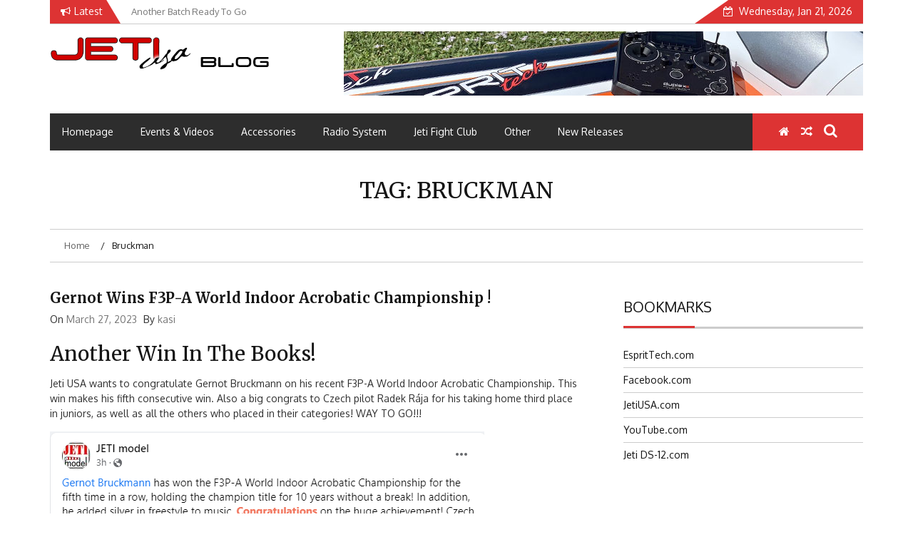

--- FILE ---
content_type: text/html; charset=UTF-8
request_url: https://blog.jetiusa.com/tag/bruckman/
body_size: 15383
content:
    <!DOCTYPE html>
    <html lang="en-US">



<head>

	        <meta charset="UTF-8">
        <meta name="viewport" content="width=device-width, initial-scale=1">
        <link rel="profile" href="http://gmpg.org/xfn/11">
        <link rel="pingback" href="https://blog.jetiusa.com/xmlrpc.php">
<title>bruckman &#8211; JetiUSA Blog</title>
        <style type="text/css">
        /*=====COLOR OPTION=====*/

        /*Color*/
        /*----------------------------------*/
        /*background color*/ 
                  .top-header,
          .site-header,
          body:not(.home) #page .site-content, 
          body.home.blog #page .site-content {
            background-color: #ffffff;
          }
                    section.wrapper-slider .slide-pager .cycle-pager-active,
            section.wrapper-slider .slide-pager .cycle-pager-active:visited,
            section.wrapper-slider .slide-pager .cycle-pager-active:hover,
            section.wrapper-slider .slide-pager .cycle-pager-active:focus,
            section.wrapper-slider .slide-pager .cycle-pager-active:active,
            .title-divider,
            .title-divider:visited,
            .block-overlay-hover,
            .block-overlay-hover:visited,
            #gmaptoggle,
            #gmaptoggle:visited,
            .evision-back-to-top,
            .evision-back-to-top:visited,
            .search-form .search-submit,
            .search-form .search-submit:visited,
            .widget_calendar tbody a,
            .widget_calendar tbody a:visited,
            .wrap-portfolio .button.is-checked,
            .button.button-outline:hover, 
            .button.button-outline:focus, 
            .button.button-outline:active,
            .radius-thumb-holder,
            .radius-thumb-holder:before,
            .radius-thumb-holder:hover:before, 
            .radius-thumb-holder:focus:before, 
            .radius-thumb-holder:active:before,
            #pbCloseBtn:hover:before,
            .slide-pager .cycle-pager-active, 
            .slick-dots .slick-active button,
            .slide-pager span:hover,
            .featurepost .latestpost-footer .moredetail a,
            .featurepost .latestpost-footer .moredetail a:visited,
            #load-wrap,
            .back-tonav,
            .back-tonav:visited,
            .wrap-service .box-container .box-inner:hover .box-content, 
            .wrap-service .box-container .box-inner:focus .box-content,
            .search-holder .search-bg.search-open form,
            .top-header .noticebar .notice-title,
            .top-header .timer,
            .nav-buttons,
            .widget .widgettitle:after,
            .widget .widget-title:after,
            .widget input.search-submit,
            .widget .search-form .search-submit,
            .widget .search-form .search-submit:focus,
            .main-navigation.sec-main-navigation ul li.current_page_item:before,
            .comments-area input[type="submit"],
            .wrap-nav .wrap-inner{
              background-color: #dd3333;
            }

            .wrapper-slider,
            .flip-container .front,
            .flip-container .back,
            .wrap-nav .wrap-inner{
              border-color: #dd3333 !important; /*#2e5077*/
            }

            @media screen and (min-width: 768px){
            .main-navigation .current_page_item > a:after,
            .main-navigation .current-menu-item > a:after,
            .main-navigation .current_page_ancestor > a:after,
            .main-navigation li.active > a:after,
            .main-navigation li.active > a:after,
            .main-navigation li.active > a:after,
            .main-navigation li.current_page_parent a:after {
                background-color: #dd3333;
              }
            }

            .latestpost-footer .moredetail a,
            .latestpost-footer .moredetail a:visited,
            aside#secondary .widget ul li:before,
            aside#secondary .tagcloud a:before{
              color: #dd3333;
            }
                    /*Site identity / logo & tagline*/
            .site-header .wrapper-site-identity .site-branding .site-title a,
            .site-header .wrapper-site-identity .site-title a:visited,
            .site-header .wrapper-site-identity .site-branding .site-description,
            .page-inner-title .entry-header time {
              color: #313131; /*#545C68*/
            }
                .nav-buttons .button-list a:hover i, .nav-buttons .button-list a:hover span, .nav-buttons .button-list a:hover .page-links a, .page-links .nav-buttons .button-list a:hover a, .nav-buttons .button-list a:focus i, .nav-buttons .button-list a:focus span, .nav-buttons .button-list a:focus .page-links a, .page-links .nav-buttons .button-list a:focus a, .nav-buttons .button-list a:active i, .nav-buttons .button-list a:active span, .nav-buttons .button-list a:active .page-links a, .page-links .nav-buttons .button-list a:active a, .nav-buttons .button-list a:visited:hover i, .nav-buttons .button-list a:visited:hover span, .nav-buttons .button-list a:visited:hover .page-links a, .page-links .nav-buttons .button-list a:visited:hover a, .nav-buttons .button-list a:visited:focus i, .nav-buttons .button-list a:visited:focus span, .nav-buttons .button-list a:visited:focus .page-links a, .page-links .nav-buttons .button-list a:visited:focus a, .nav-buttons .button-list a:visited:active i, .nav-buttons .button-list a:visited:active span, .nav-buttons .button-list a:visited:active .page-links a, .page-links .nav-buttons .button-list a:visited:active a, .nav-buttons .button-list button:hover i, .nav-buttons .button-list button:hover span, .nav-buttons .button-list button:hover .page-links a, .page-links .nav-buttons .button-list button:hover a, .nav-buttons .button-list button:focus i, .nav-buttons .button-list button:focus span, .nav-buttons .button-list button:focus .page-links a, .page-links .nav-buttons .button-list button:focus a, .nav-buttons .button-list button:active i, .nav-buttons .button-list button:active span, .nav-buttons .button-list button:active .page-links a, .page-links .nav-buttons .button-list button:active a, .nav-buttons .button-list button:visited:hover i, .nav-buttons .button-list button:visited:hover span, .nav-buttons .button-list button:visited:hover .page-links a, .page-links .nav-buttons .button-list button:visited:hover a, .nav-buttons .button-list button:visited:focus i, .nav-buttons .button-list button:visited:focus span, .nav-buttons .button-list button:visited:focus .page-links a, .page-links .nav-buttons .button-list button:visited:focus a, .nav-buttons .button-list button:visited:active i, .nav-buttons .button-list button:visited:active span, .nav-buttons .button-list button:visited:active .page-links a, .page-links .nav-buttons .button-list button:visited:active a
            a:active, a:hover,
            .thumb-post .overlay-post-content a:hover, 
            .thumb-post .overlay-post-content a:focus,
            .thumb-post .overlay-post-content a:active,
            .thumb-post .overlay-post-content a:visited:hover,
            .thumb-post .overlay-post-content a:visited:focus,
            .thumb-post .overlay-post-content a:visited:active,
            .main-navigation a:hover, .main-navigation a:focus, .main-navigation a:active, .main-navigation a:visited:hover, .main-navigation a:visited:focus, .main-navigation a:visited:active,
            .search-holder .button-search:hover, .search-holder .button-search:hover i {
                color: #e41410 !important;
            }
         
        /*Primary*/
          html, body, p, button, input, select, textarea, pre, code, kbd, tt, var, samp , .main-navigation a, search-input-holder .search-field,
          .widget .widgettitle, .widget .widget-title{
          font-family: 'Oxygen'; /*Lato*/
          }
         
          /*Site identity / logo & tagline*/
          .site-header .wrapper-site-identity .site-title a, .site-header .wrapper-site-identity .site-description {
          font-family: 'Merriweather'; /*Lato*/
          }
         
          /*Title*/
          h1, h1 a,
          h2, h2 a,
          h3, h3 a,
          h4, h4 a,
          h5, h5 a,
          h6, h6 a{
            font-family: 'Merriweather'; /*Lato*/
          }
                </style>
    <meta name='robots' content='max-image-preview:large' />
	<style>img:is([sizes="auto" i], [sizes^="auto," i]) { contain-intrinsic-size: 3000px 1500px }</style>
	<link rel='dns-prefetch' href='//fonts.googleapis.com' />
<link rel="alternate" type="application/rss+xml" title="JetiUSA Blog &raquo; Feed" href="https://blog.jetiusa.com/feed/" />
<link rel="alternate" type="application/rss+xml" title="JetiUSA Blog &raquo; Comments Feed" href="https://blog.jetiusa.com/comments/feed/" />
<link rel="alternate" type="application/rss+xml" title="JetiUSA Blog &raquo; bruckman Tag Feed" href="https://blog.jetiusa.com/tag/bruckman/feed/" />
<script type="text/javascript">
/* <![CDATA[ */
window._wpemojiSettings = {"baseUrl":"https:\/\/s.w.org\/images\/core\/emoji\/16.0.1\/72x72\/","ext":".png","svgUrl":"https:\/\/s.w.org\/images\/core\/emoji\/16.0.1\/svg\/","svgExt":".svg","source":{"concatemoji":"https:\/\/blog.jetiusa.com\/wp-includes\/js\/wp-emoji-release.min.js?ver=afec635554ecf92c7d841c8bedca23f6"}};
/*! This file is auto-generated */
!function(s,n){var o,i,e;function c(e){try{var t={supportTests:e,timestamp:(new Date).valueOf()};sessionStorage.setItem(o,JSON.stringify(t))}catch(e){}}function p(e,t,n){e.clearRect(0,0,e.canvas.width,e.canvas.height),e.fillText(t,0,0);var t=new Uint32Array(e.getImageData(0,0,e.canvas.width,e.canvas.height).data),a=(e.clearRect(0,0,e.canvas.width,e.canvas.height),e.fillText(n,0,0),new Uint32Array(e.getImageData(0,0,e.canvas.width,e.canvas.height).data));return t.every(function(e,t){return e===a[t]})}function u(e,t){e.clearRect(0,0,e.canvas.width,e.canvas.height),e.fillText(t,0,0);for(var n=e.getImageData(16,16,1,1),a=0;a<n.data.length;a++)if(0!==n.data[a])return!1;return!0}function f(e,t,n,a){switch(t){case"flag":return n(e,"\ud83c\udff3\ufe0f\u200d\u26a7\ufe0f","\ud83c\udff3\ufe0f\u200b\u26a7\ufe0f")?!1:!n(e,"\ud83c\udde8\ud83c\uddf6","\ud83c\udde8\u200b\ud83c\uddf6")&&!n(e,"\ud83c\udff4\udb40\udc67\udb40\udc62\udb40\udc65\udb40\udc6e\udb40\udc67\udb40\udc7f","\ud83c\udff4\u200b\udb40\udc67\u200b\udb40\udc62\u200b\udb40\udc65\u200b\udb40\udc6e\u200b\udb40\udc67\u200b\udb40\udc7f");case"emoji":return!a(e,"\ud83e\udedf")}return!1}function g(e,t,n,a){var r="undefined"!=typeof WorkerGlobalScope&&self instanceof WorkerGlobalScope?new OffscreenCanvas(300,150):s.createElement("canvas"),o=r.getContext("2d",{willReadFrequently:!0}),i=(o.textBaseline="top",o.font="600 32px Arial",{});return e.forEach(function(e){i[e]=t(o,e,n,a)}),i}function t(e){var t=s.createElement("script");t.src=e,t.defer=!0,s.head.appendChild(t)}"undefined"!=typeof Promise&&(o="wpEmojiSettingsSupports",i=["flag","emoji"],n.supports={everything:!0,everythingExceptFlag:!0},e=new Promise(function(e){s.addEventListener("DOMContentLoaded",e,{once:!0})}),new Promise(function(t){var n=function(){try{var e=JSON.parse(sessionStorage.getItem(o));if("object"==typeof e&&"number"==typeof e.timestamp&&(new Date).valueOf()<e.timestamp+604800&&"object"==typeof e.supportTests)return e.supportTests}catch(e){}return null}();if(!n){if("undefined"!=typeof Worker&&"undefined"!=typeof OffscreenCanvas&&"undefined"!=typeof URL&&URL.createObjectURL&&"undefined"!=typeof Blob)try{var e="postMessage("+g.toString()+"("+[JSON.stringify(i),f.toString(),p.toString(),u.toString()].join(",")+"));",a=new Blob([e],{type:"text/javascript"}),r=new Worker(URL.createObjectURL(a),{name:"wpTestEmojiSupports"});return void(r.onmessage=function(e){c(n=e.data),r.terminate(),t(n)})}catch(e){}c(n=g(i,f,p,u))}t(n)}).then(function(e){for(var t in e)n.supports[t]=e[t],n.supports.everything=n.supports.everything&&n.supports[t],"flag"!==t&&(n.supports.everythingExceptFlag=n.supports.everythingExceptFlag&&n.supports[t]);n.supports.everythingExceptFlag=n.supports.everythingExceptFlag&&!n.supports.flag,n.DOMReady=!1,n.readyCallback=function(){n.DOMReady=!0}}).then(function(){return e}).then(function(){var e;n.supports.everything||(n.readyCallback(),(e=n.source||{}).concatemoji?t(e.concatemoji):e.wpemoji&&e.twemoji&&(t(e.twemoji),t(e.wpemoji)))}))}((window,document),window._wpemojiSettings);
/* ]]> */
</script>
<style id='wp-emoji-styles-inline-css' type='text/css'>

	img.wp-smiley, img.emoji {
		display: inline !important;
		border: none !important;
		box-shadow: none !important;
		height: 1em !important;
		width: 1em !important;
		margin: 0 0.07em !important;
		vertical-align: -0.1em !important;
		background: none !important;
		padding: 0 !important;
	}
</style>
<link rel='stylesheet' id='wp-block-library-css' href='https://blog.jetiusa.com/wp-includes/css/dist/block-library/style.min.css?ver=afec635554ecf92c7d841c8bedca23f6' type='text/css' media='all' />
<style id='wp-block-library-theme-inline-css' type='text/css'>
.wp-block-audio :where(figcaption){color:#555;font-size:13px;text-align:center}.is-dark-theme .wp-block-audio :where(figcaption){color:#ffffffa6}.wp-block-audio{margin:0 0 1em}.wp-block-code{border:1px solid #ccc;border-radius:4px;font-family:Menlo,Consolas,monaco,monospace;padding:.8em 1em}.wp-block-embed :where(figcaption){color:#555;font-size:13px;text-align:center}.is-dark-theme .wp-block-embed :where(figcaption){color:#ffffffa6}.wp-block-embed{margin:0 0 1em}.blocks-gallery-caption{color:#555;font-size:13px;text-align:center}.is-dark-theme .blocks-gallery-caption{color:#ffffffa6}:root :where(.wp-block-image figcaption){color:#555;font-size:13px;text-align:center}.is-dark-theme :root :where(.wp-block-image figcaption){color:#ffffffa6}.wp-block-image{margin:0 0 1em}.wp-block-pullquote{border-bottom:4px solid;border-top:4px solid;color:currentColor;margin-bottom:1.75em}.wp-block-pullquote cite,.wp-block-pullquote footer,.wp-block-pullquote__citation{color:currentColor;font-size:.8125em;font-style:normal;text-transform:uppercase}.wp-block-quote{border-left:.25em solid;margin:0 0 1.75em;padding-left:1em}.wp-block-quote cite,.wp-block-quote footer{color:currentColor;font-size:.8125em;font-style:normal;position:relative}.wp-block-quote:where(.has-text-align-right){border-left:none;border-right:.25em solid;padding-left:0;padding-right:1em}.wp-block-quote:where(.has-text-align-center){border:none;padding-left:0}.wp-block-quote.is-large,.wp-block-quote.is-style-large,.wp-block-quote:where(.is-style-plain){border:none}.wp-block-search .wp-block-search__label{font-weight:700}.wp-block-search__button{border:1px solid #ccc;padding:.375em .625em}:where(.wp-block-group.has-background){padding:1.25em 2.375em}.wp-block-separator.has-css-opacity{opacity:.4}.wp-block-separator{border:none;border-bottom:2px solid;margin-left:auto;margin-right:auto}.wp-block-separator.has-alpha-channel-opacity{opacity:1}.wp-block-separator:not(.is-style-wide):not(.is-style-dots){width:100px}.wp-block-separator.has-background:not(.is-style-dots){border-bottom:none;height:1px}.wp-block-separator.has-background:not(.is-style-wide):not(.is-style-dots){height:2px}.wp-block-table{margin:0 0 1em}.wp-block-table td,.wp-block-table th{word-break:normal}.wp-block-table :where(figcaption){color:#555;font-size:13px;text-align:center}.is-dark-theme .wp-block-table :where(figcaption){color:#ffffffa6}.wp-block-video :where(figcaption){color:#555;font-size:13px;text-align:center}.is-dark-theme .wp-block-video :where(figcaption){color:#ffffffa6}.wp-block-video{margin:0 0 1em}:root :where(.wp-block-template-part.has-background){margin-bottom:0;margin-top:0;padding:1.25em 2.375em}
</style>
<style id='classic-theme-styles-inline-css' type='text/css'>
/*! This file is auto-generated */
.wp-block-button__link{color:#fff;background-color:#32373c;border-radius:9999px;box-shadow:none;text-decoration:none;padding:calc(.667em + 2px) calc(1.333em + 2px);font-size:1.125em}.wp-block-file__button{background:#32373c;color:#fff;text-decoration:none}
</style>
<style id='global-styles-inline-css' type='text/css'>
:root{--wp--preset--aspect-ratio--square: 1;--wp--preset--aspect-ratio--4-3: 4/3;--wp--preset--aspect-ratio--3-4: 3/4;--wp--preset--aspect-ratio--3-2: 3/2;--wp--preset--aspect-ratio--2-3: 2/3;--wp--preset--aspect-ratio--16-9: 16/9;--wp--preset--aspect-ratio--9-16: 9/16;--wp--preset--color--black: #000000;--wp--preset--color--cyan-bluish-gray: #abb8c3;--wp--preset--color--white: #ffffff;--wp--preset--color--pale-pink: #f78da7;--wp--preset--color--vivid-red: #cf2e2e;--wp--preset--color--luminous-vivid-orange: #ff6900;--wp--preset--color--luminous-vivid-amber: #fcb900;--wp--preset--color--light-green-cyan: #7bdcb5;--wp--preset--color--vivid-green-cyan: #00d084;--wp--preset--color--pale-cyan-blue: #8ed1fc;--wp--preset--color--vivid-cyan-blue: #0693e3;--wp--preset--color--vivid-purple: #9b51e0;--wp--preset--gradient--vivid-cyan-blue-to-vivid-purple: linear-gradient(135deg,rgba(6,147,227,1) 0%,rgb(155,81,224) 100%);--wp--preset--gradient--light-green-cyan-to-vivid-green-cyan: linear-gradient(135deg,rgb(122,220,180) 0%,rgb(0,208,130) 100%);--wp--preset--gradient--luminous-vivid-amber-to-luminous-vivid-orange: linear-gradient(135deg,rgba(252,185,0,1) 0%,rgba(255,105,0,1) 100%);--wp--preset--gradient--luminous-vivid-orange-to-vivid-red: linear-gradient(135deg,rgba(255,105,0,1) 0%,rgb(207,46,46) 100%);--wp--preset--gradient--very-light-gray-to-cyan-bluish-gray: linear-gradient(135deg,rgb(238,238,238) 0%,rgb(169,184,195) 100%);--wp--preset--gradient--cool-to-warm-spectrum: linear-gradient(135deg,rgb(74,234,220) 0%,rgb(151,120,209) 20%,rgb(207,42,186) 40%,rgb(238,44,130) 60%,rgb(251,105,98) 80%,rgb(254,248,76) 100%);--wp--preset--gradient--blush-light-purple: linear-gradient(135deg,rgb(255,206,236) 0%,rgb(152,150,240) 100%);--wp--preset--gradient--blush-bordeaux: linear-gradient(135deg,rgb(254,205,165) 0%,rgb(254,45,45) 50%,rgb(107,0,62) 100%);--wp--preset--gradient--luminous-dusk: linear-gradient(135deg,rgb(255,203,112) 0%,rgb(199,81,192) 50%,rgb(65,88,208) 100%);--wp--preset--gradient--pale-ocean: linear-gradient(135deg,rgb(255,245,203) 0%,rgb(182,227,212) 50%,rgb(51,167,181) 100%);--wp--preset--gradient--electric-grass: linear-gradient(135deg,rgb(202,248,128) 0%,rgb(113,206,126) 100%);--wp--preset--gradient--midnight: linear-gradient(135deg,rgb(2,3,129) 0%,rgb(40,116,252) 100%);--wp--preset--font-size--small: 13px;--wp--preset--font-size--medium: 20px;--wp--preset--font-size--large: 36px;--wp--preset--font-size--x-large: 42px;--wp--preset--spacing--20: 0.44rem;--wp--preset--spacing--30: 0.67rem;--wp--preset--spacing--40: 1rem;--wp--preset--spacing--50: 1.5rem;--wp--preset--spacing--60: 2.25rem;--wp--preset--spacing--70: 3.38rem;--wp--preset--spacing--80: 5.06rem;--wp--preset--shadow--natural: 6px 6px 9px rgba(0, 0, 0, 0.2);--wp--preset--shadow--deep: 12px 12px 50px rgba(0, 0, 0, 0.4);--wp--preset--shadow--sharp: 6px 6px 0px rgba(0, 0, 0, 0.2);--wp--preset--shadow--outlined: 6px 6px 0px -3px rgba(255, 255, 255, 1), 6px 6px rgba(0, 0, 0, 1);--wp--preset--shadow--crisp: 6px 6px 0px rgba(0, 0, 0, 1);}:where(.is-layout-flex){gap: 0.5em;}:where(.is-layout-grid){gap: 0.5em;}body .is-layout-flex{display: flex;}.is-layout-flex{flex-wrap: wrap;align-items: center;}.is-layout-flex > :is(*, div){margin: 0;}body .is-layout-grid{display: grid;}.is-layout-grid > :is(*, div){margin: 0;}:where(.wp-block-columns.is-layout-flex){gap: 2em;}:where(.wp-block-columns.is-layout-grid){gap: 2em;}:where(.wp-block-post-template.is-layout-flex){gap: 1.25em;}:where(.wp-block-post-template.is-layout-grid){gap: 1.25em;}.has-black-color{color: var(--wp--preset--color--black) !important;}.has-cyan-bluish-gray-color{color: var(--wp--preset--color--cyan-bluish-gray) !important;}.has-white-color{color: var(--wp--preset--color--white) !important;}.has-pale-pink-color{color: var(--wp--preset--color--pale-pink) !important;}.has-vivid-red-color{color: var(--wp--preset--color--vivid-red) !important;}.has-luminous-vivid-orange-color{color: var(--wp--preset--color--luminous-vivid-orange) !important;}.has-luminous-vivid-amber-color{color: var(--wp--preset--color--luminous-vivid-amber) !important;}.has-light-green-cyan-color{color: var(--wp--preset--color--light-green-cyan) !important;}.has-vivid-green-cyan-color{color: var(--wp--preset--color--vivid-green-cyan) !important;}.has-pale-cyan-blue-color{color: var(--wp--preset--color--pale-cyan-blue) !important;}.has-vivid-cyan-blue-color{color: var(--wp--preset--color--vivid-cyan-blue) !important;}.has-vivid-purple-color{color: var(--wp--preset--color--vivid-purple) !important;}.has-black-background-color{background-color: var(--wp--preset--color--black) !important;}.has-cyan-bluish-gray-background-color{background-color: var(--wp--preset--color--cyan-bluish-gray) !important;}.has-white-background-color{background-color: var(--wp--preset--color--white) !important;}.has-pale-pink-background-color{background-color: var(--wp--preset--color--pale-pink) !important;}.has-vivid-red-background-color{background-color: var(--wp--preset--color--vivid-red) !important;}.has-luminous-vivid-orange-background-color{background-color: var(--wp--preset--color--luminous-vivid-orange) !important;}.has-luminous-vivid-amber-background-color{background-color: var(--wp--preset--color--luminous-vivid-amber) !important;}.has-light-green-cyan-background-color{background-color: var(--wp--preset--color--light-green-cyan) !important;}.has-vivid-green-cyan-background-color{background-color: var(--wp--preset--color--vivid-green-cyan) !important;}.has-pale-cyan-blue-background-color{background-color: var(--wp--preset--color--pale-cyan-blue) !important;}.has-vivid-cyan-blue-background-color{background-color: var(--wp--preset--color--vivid-cyan-blue) !important;}.has-vivid-purple-background-color{background-color: var(--wp--preset--color--vivid-purple) !important;}.has-black-border-color{border-color: var(--wp--preset--color--black) !important;}.has-cyan-bluish-gray-border-color{border-color: var(--wp--preset--color--cyan-bluish-gray) !important;}.has-white-border-color{border-color: var(--wp--preset--color--white) !important;}.has-pale-pink-border-color{border-color: var(--wp--preset--color--pale-pink) !important;}.has-vivid-red-border-color{border-color: var(--wp--preset--color--vivid-red) !important;}.has-luminous-vivid-orange-border-color{border-color: var(--wp--preset--color--luminous-vivid-orange) !important;}.has-luminous-vivid-amber-border-color{border-color: var(--wp--preset--color--luminous-vivid-amber) !important;}.has-light-green-cyan-border-color{border-color: var(--wp--preset--color--light-green-cyan) !important;}.has-vivid-green-cyan-border-color{border-color: var(--wp--preset--color--vivid-green-cyan) !important;}.has-pale-cyan-blue-border-color{border-color: var(--wp--preset--color--pale-cyan-blue) !important;}.has-vivid-cyan-blue-border-color{border-color: var(--wp--preset--color--vivid-cyan-blue) !important;}.has-vivid-purple-border-color{border-color: var(--wp--preset--color--vivid-purple) !important;}.has-vivid-cyan-blue-to-vivid-purple-gradient-background{background: var(--wp--preset--gradient--vivid-cyan-blue-to-vivid-purple) !important;}.has-light-green-cyan-to-vivid-green-cyan-gradient-background{background: var(--wp--preset--gradient--light-green-cyan-to-vivid-green-cyan) !important;}.has-luminous-vivid-amber-to-luminous-vivid-orange-gradient-background{background: var(--wp--preset--gradient--luminous-vivid-amber-to-luminous-vivid-orange) !important;}.has-luminous-vivid-orange-to-vivid-red-gradient-background{background: var(--wp--preset--gradient--luminous-vivid-orange-to-vivid-red) !important;}.has-very-light-gray-to-cyan-bluish-gray-gradient-background{background: var(--wp--preset--gradient--very-light-gray-to-cyan-bluish-gray) !important;}.has-cool-to-warm-spectrum-gradient-background{background: var(--wp--preset--gradient--cool-to-warm-spectrum) !important;}.has-blush-light-purple-gradient-background{background: var(--wp--preset--gradient--blush-light-purple) !important;}.has-blush-bordeaux-gradient-background{background: var(--wp--preset--gradient--blush-bordeaux) !important;}.has-luminous-dusk-gradient-background{background: var(--wp--preset--gradient--luminous-dusk) !important;}.has-pale-ocean-gradient-background{background: var(--wp--preset--gradient--pale-ocean) !important;}.has-electric-grass-gradient-background{background: var(--wp--preset--gradient--electric-grass) !important;}.has-midnight-gradient-background{background: var(--wp--preset--gradient--midnight) !important;}.has-small-font-size{font-size: var(--wp--preset--font-size--small) !important;}.has-medium-font-size{font-size: var(--wp--preset--font-size--medium) !important;}.has-large-font-size{font-size: var(--wp--preset--font-size--large) !important;}.has-x-large-font-size{font-size: var(--wp--preset--font-size--x-large) !important;}
:where(.wp-block-post-template.is-layout-flex){gap: 1.25em;}:where(.wp-block-post-template.is-layout-grid){gap: 1.25em;}
:where(.wp-block-columns.is-layout-flex){gap: 2em;}:where(.wp-block-columns.is-layout-grid){gap: 2em;}
:root :where(.wp-block-pullquote){font-size: 1.5em;line-height: 1.6;}
</style>
<link rel='stylesheet' id='SFSImainCss-css' href='https://blog.jetiusa.com/wp-content/plugins/ultimate-social-media-icons/css/sfsi-style.css?ver=2.9.6' type='text/css' media='all' />
<link rel='stylesheet' id='jquery-slick-css-css' href='https://blog.jetiusa.com/wp-content/themes/emag/assets/frameworks/slick/slick.css?ver=3.4.0' type='text/css' media='all' />
<link rel='stylesheet' id='jquery-slick-theme-css' href='https://blog.jetiusa.com/wp-content/themes/emag/assets/frameworks/slick/slick-theme.css?ver=3.4.0' type='text/css' media='all' />
<link rel='stylesheet' id='emag-style-css' href='https://blog.jetiusa.com/wp-content/themes/emag/style.css?ver=afec635554ecf92c7d841c8bedca23f6' type='text/css' media='all' />
<link rel='stylesheet' id='emag-google-fonts-css' href='https://fonts.googleapis.com/css?family=Oxygen%3A400%2C300%2C700%7CMerriweather%3A400%2C400italic%2C300%2C900%2C700%7CMerriweather%3A400%2C400italic%2C300%2C900%2C700&#038;ver=afec635554ecf92c7d841c8bedca23f6' type='text/css' media='all' />
<link rel='stylesheet' id='widget-css' href='https://blog.jetiusa.com/wp-content/themes/emag/inc/widgets/new-widgets/assets/widget.css?ver=afec635554ecf92c7d841c8bedca23f6' type='text/css' media='all' />
<link rel='stylesheet' id='slb_core-css' href='https://blog.jetiusa.com/wp-content/plugins/simple-lightbox/client/css/app.css?ver=2.9.4' type='text/css' media='all' />
<script type="text/javascript" src="https://blog.jetiusa.com/wp-includes/js/jquery/jquery.min.js?ver=3.7.1" id="jquery-core-js"></script>
<script type="text/javascript" src="https://blog.jetiusa.com/wp-includes/js/jquery/jquery-migrate.min.js?ver=3.4.1" id="jquery-migrate-js"></script>
<link rel="https://api.w.org/" href="https://blog.jetiusa.com/wp-json/" /><link rel="alternate" title="JSON" type="application/json" href="https://blog.jetiusa.com/wp-json/wp/v2/tags/192" /><link rel="EditURI" type="application/rsd+xml" title="RSD" href="https://blog.jetiusa.com/xmlrpc.php?rsd" />

<meta name="follow.[base64]" content="UCLTN1MZL8SM9DZtYXyh"/><meta property="og:image:secure_url" content="https://blog.jetiusa.com/wp-content/uploads/2023/03/Gernot-B-1.jpg" data-id="sfsi"><meta property="twitter:card" content="summary_large_image" data-id="sfsi"><meta property="twitter:image" content="https://blog.jetiusa.com/wp-content/uploads/2023/03/Gernot-B-1.jpg" data-id="sfsi"><meta property="og:image:type" content="" data-id="sfsi" /><meta property="og:image:width" content="2048" data-id="sfsi" /><meta property="og:image:height" content="1536" data-id="sfsi" /><meta property="og:url" content="https://blog.jetiusa.com/gernot-wins-f3p-a-world-indoor-acrobatic-championship/" data-id="sfsi" /><meta property="og:description" content="
Another Win In The Books!



Jeti USA wants to congratulate Gernot Bruckmann on his recent F3P-A World Indoor Acrobatic Championship. This win makes his fifth consecutive win. Also a big congrats to Czech pilot Radek Rája for his taking home third place in juniors, as well as all the others who placed in their categories! WAY TO GO!!! 



Jeti Model Facebook Post




Gernot Bruckman












*Photo Credit - Jeti Model Facebook 
" data-id="sfsi" /><meta property="og:title" content="Gernot Wins F3P-A World Indoor Acrobatic Championship !" data-id="sfsi" /><style type="text/css">.recentcomments a{display:inline !important;padding:0 !important;margin:0 !important;}</style>		<style type="text/css">
					.site-title,
			.site-description {
				position: absolute;
				clip: rect(1px, 1px, 1px, 1px);
			}
				</style>
		<link rel="icon" href="https://blog.jetiusa.com/wp-content/uploads/2018/11/ficon-4.jpg" sizes="32x32" />
<link rel="icon" href="https://blog.jetiusa.com/wp-content/uploads/2018/11/ficon-4.jpg" sizes="192x192" />
<link rel="apple-touch-icon" href="https://blog.jetiusa.com/wp-content/uploads/2018/11/ficon-4.jpg" />
<meta name="msapplication-TileImage" content="https://blog.jetiusa.com/wp-content/uploads/2018/11/ficon-4.jpg" />

</head>

<body class="archive tag tag-bruckman tag-192 wp-custom-logo wp-embed-responsive wp-theme-emag sfsi_actvite_theme_cute evision-right-sidebar group-blog hfeed">

    <div id="page" class="site">
    <a class="skip-link screen-reader-text" href="#content">Skip to content</a>
    <header class="wrapper top-header">
        <div class="container">
            <div class="wrap-inner">
                <div class="row">
                    <div class="col-xs-12 col-sm-12 col-md-6 top-header-left">
                                                    <div class="noticebar">
                                                                    <span class="notice-title">Latest</span>
                                                                <div class="ticker">
                                    <div id="cycle-slideshow-ticker" class="cycle-slideshow"
                                        data-cycle-log="false"
                                        data-cycle-swipe=true
                                        data-cycle-timeout=5000
                                        data-cycle-fx=scrollVert
                                        data-cycle-speed=1000
                                        data-cycle-carousel-fluid=true
                                        data-cycle-carousel-visible=5
                                        data-cycle-pause-on-hover=true
                                        data-cycle-auto-height=container
                                        data-cycle-slides="> div">
                                                                                                <div class="slide-item">
                                                        <a href="https://blog.jetiusa.com/another-batch-ready-to-go/">
                                                            <span class="notice-content">Another Batch Ready To Go</span>
                                                        </a>
                                                    </div>
                                                                                                    <div class="slide-item">
                                                        <a href="https://blog.jetiusa.com/ds-12-back-cover-w-button/">
                                                            <span class="notice-content">DS-12 Back Cover w/Button</span>
                                                        </a>
                                                    </div>
                                                                                                    <div class="slide-item">
                                                        <a href="https://blog.jetiusa.com/a-successful-maiden/">
                                                            <span class="notice-content">A Successful Maiden</span>
                                                        </a>
                                                    </div>
                                                                                                    <div class="slide-item">
                                                        <a href="https://blog.jetiusa.com/jeti-al-carte/">
                                                            <span class="notice-content">Jeti Al Carte?</span>
                                                        </a>
                                                    </div>
                                                                                                    <div class="slide-item">
                                                        <a href="https://blog.jetiusa.com/new-addition-to-our-line-of-elite-motors/">
                                                            <span class="notice-content">New Addition to Our Line of Elite Motors</span>
                                                        </a>
                                                    </div>
                                                                                        </div>
                                    <div class="cycle-pager" id="slide-pager"></div>
                                </div>
                            </div>
                                            </div>
                    <div class="col-xs-12 col-sm-12 col-md-6 top-header-right">
                                                                            <div class="timer">
                                Wednesday, Jan 21, 2026                            </div>
                                            </div>
                </div>
            </div>
        </div>
    </header>
    <header id="masthead" class="wrapper wrap-head site-header">
        <div class="wrapper wrapper-site-identity">
            <div class="container">
                <div class="row">
                    <div class="col-xs-12 col-sm-12 col-md-4">
                        <div class="site-branding">
                            <a href="https://blog.jetiusa.com/" class="custom-logo-link" rel="home"><img width="322" height="59" src="https://blog.jetiusa.com/wp-content/uploads/2019/02/logo_jetiusa_blog.png" class="custom-logo" alt="JetiUSA Blog" decoding="async" srcset="https://blog.jetiusa.com/wp-content/uploads/2019/02/logo_jetiusa_blog.png 322w, https://blog.jetiusa.com/wp-content/uploads/2019/02/logo_jetiusa_blog-300x55.png 300w" sizes="(max-width: 322px) 100vw, 322px" /></a>                                                                <p class="site-title"><a href="https://blog.jetiusa.com/" rel="home">JetiUSA Blog</a></p>
                                                                    <p class="site-description">JetiUSA Duplex Radio System</p>
                                                        </div><!-- .site-branding -->
                    </div>
                                            <div class="col-xs-12 col-sm-12 col-md-8">
                            <div class="ads-section header-right">
                                <a href= "#">
                                    <img src="https://blog.jetiusa.com/wp-content/uploads/2019/10/jetiusa-b-horni3.jpg">
                                </a>
                            </div>
                        </div>
                                    </div>
            </div>
        </div>
    </header><!-- #masthead -->
    <nav class="wrapper wrap-nav">
        <div class="container">
            <div class="wrap-inner">
                <div class="sec-menu">
                    <nav id="sec-site-navigation" class="main-navigation sec-main-navigation" role="navigation" aria-label="secondary-menu">
                    
                    <div class="menu-em-blog-menu-container"><ul id="primary-menu" class="primary-menu"><li id="menu-item-5940" class="menu-item menu-item-type-custom menu-item-object-custom menu-item-home menu-item-5940"><a href="https://blog.jetiusa.com">Homepage</a></li>
<li id="menu-item-5910" class="menu-item menu-item-type-taxonomy menu-item-object-category menu-item-5910"><a href="https://blog.jetiusa.com/category/video-blog/">Events &#038; Videos</a></li>
<li id="menu-item-5911" class="menu-item menu-item-type-taxonomy menu-item-object-category menu-item-5911"><a href="https://blog.jetiusa.com/category/accessories/">Accessories</a></li>
<li id="menu-item-5912" class="menu-item menu-item-type-taxonomy menu-item-object-category menu-item-5912"><a href="https://blog.jetiusa.com/category/radio-system/">Radio System</a></li>
<li id="menu-item-5913" class="menu-item menu-item-type-taxonomy menu-item-object-category menu-item-5913"><a href="https://blog.jetiusa.com/category/team/">Jeti Fight Club</a></li>
<li id="menu-item-5914" class="menu-item menu-item-type-taxonomy menu-item-object-category menu-item-5914"><a href="https://blog.jetiusa.com/category/other/">Other</a></li>
<li id="menu-item-5915" class="menu-item menu-item-type-taxonomy menu-item-object-category menu-item-5915"><a href="https://blog.jetiusa.com/category/new-releases/">New Releases</a></li>
</ul></div>                    </nav><!-- #site-navigation -->
                    <div class="nav-holder">
                        <button id="sec-menu-toggle" class="menu-toggle" aria-controls="secondary-menu" aria-expanded="false"><span class="fa fa-bars"></span></button>
                        <div id="sec-site-header-menu" class="site-header-menu">
                            <div class="container">
                                <div class="row">
                                    <div class="col-xs-12 col-sm-12 col-md-12">
                                        <button id="mobile-menu-toggle-close" class="menu-toggle" aria-controls="secondary-menu"><span class="fa fa-close fa-2x"></span></button>
                                    </div>
                                    <div class="col-xs-12 col-sm-12 col-md-12">
                                        <nav id="sec-site-navigation-mobile" class="main-navigation sec-main-navigation" role="navigation" aria-label="secondary-menu">
                                        <div class="menu-em-blog-menu-container"><ul id="primary-menu-mobile" class="primary-menu"><li class="menu-item menu-item-type-custom menu-item-object-custom menu-item-home menu-item-5940"><a href="https://blog.jetiusa.com">Homepage</a></li>
<li class="menu-item menu-item-type-taxonomy menu-item-object-category menu-item-5910"><a href="https://blog.jetiusa.com/category/video-blog/">Events &#038; Videos</a></li>
<li class="menu-item menu-item-type-taxonomy menu-item-object-category menu-item-5911"><a href="https://blog.jetiusa.com/category/accessories/">Accessories</a></li>
<li class="menu-item menu-item-type-taxonomy menu-item-object-category menu-item-5912"><a href="https://blog.jetiusa.com/category/radio-system/">Radio System</a></li>
<li class="menu-item menu-item-type-taxonomy menu-item-object-category menu-item-5913"><a href="https://blog.jetiusa.com/category/team/">Jeti Fight Club</a></li>
<li class="menu-item menu-item-type-taxonomy menu-item-object-category menu-item-5914"><a href="https://blog.jetiusa.com/category/other/">Other</a></li>
<li class="menu-item menu-item-type-taxonomy menu-item-object-category menu-item-5915"><a href="https://blog.jetiusa.com/category/new-releases/">New Releases</a></li>
</ul></div>                                        </nav><!-- #site-navigation -->
                                    </div>
                                </div>
                            </div>
                        </div><!-- site-header-menu -->
                    </div>
                </div>
                                    <div class="nav-buttons">
                                                    <div class="button-list">
                                <a href="https://blog.jetiusa.com"><i class="fa fa-home"></i></a>
                            </div>
                                                                            <div class="button-list">
                                <a href="https://blog.jetiusa.com/?random=1 "><i class="fa fa-random"></i></a>
                            </div>
                                                
                                                    <div class="button-list">
                                <div class="search-holder">
                                  <a class="button-search button-outline" href="#">
                                    <i class="fa fa-search"></i>
                                  </a>                                
                                </div>
                            </div>    
                                            </div>
                            </div>
             <div class="search-form-nav" id="top-search">
                <form role="search" method="get" class="search-form" action="https://blog.jetiusa.com/">
				<label>
					<span class="screen-reader-text">Search for:</span>
					<input type="search" class="search-field" placeholder="Search &hellip;" value="" name="s" />
				</label>
				<input type="submit" class="search-submit" value="Search" />
			</form>            </div>
        </div>
    </nav>
    <section class="wrapper">
        <div id="content" class="site-content">
					<div class="wrapper page-inner-title">
				<div class="container">
				    <div class="row">
				        <div class="col-md-12 col-sm-12 col-xs-12">
							<header class="entry-header inner-banner-no-image" style="background-image: url('')">
								<div class="inner-banner-overlay">
									<h1 class="entry-title">Tag: <span>bruckman</span></h1>								</div>
							</header><!-- .entry-header -->
				        </div>
				    </div>
				</div>
			</div>

		<div id="breadcrumb" class="wrapper wrap-breadcrumb"><div class="container"><div role="navigation" aria-label="Breadcrumbs" class="breadcrumb-trail breadcrumbs" itemprop="breadcrumb"><ul class="trail-items" itemscope itemtype="http://schema.org/BreadcrumbList"><meta name="numberOfItems" content="2" /><meta name="itemListOrder" content="Ascending" /><li itemprop="itemListElement" itemscope itemtype="http://schema.org/ListItem" class="trail-item trail-begin"><a href="https://blog.jetiusa.com" rel="home"><span itemprop="name">Home</span></a><meta itemprop="position" content="1" /></li><li itemprop="itemListElement" itemscope itemtype="http://schema.org/ListItem" class="trail-item trail-end"><span itemprop="name">bruckman</span><meta itemprop="position" content="2" /></li></ul></div></div><!-- .container --></div><!-- #breadcrumb -->

	<div id="primary" class="content-area">
		<main id="main" class="site-main" role="main">

		
			
<article id="post-7373" class="post-7373 post type-post status-publish format-standard has-post-thumbnail hentry category-video-blog tag-bruckman tag-champ tag-f3p-a tag-gernot tag-winner">
	<header class="entry-header">
		<h2 class="entry-title"><a href="https://blog.jetiusa.com/gernot-wins-f3p-a-world-indoor-acrobatic-championship/" rel="bookmark">Gernot Wins F3P-A World Indoor Acrobatic Championship !</a></h2>			<div class="entry-meta">
				<span class="posted-on">On <a href="https://blog.jetiusa.com/2023/03/27/" rel="bookmark"><time class="entry-date published" datetime="2023-03-27T17:50:13+00:00">March 27, 2023</time><time class="updated" datetime="2023-03-27T20:08:55+00:00">March 27, 2023</time></a></span><span class="byline"> By <span class="author vcard"><a class="url fn n" href="https://blog.jetiusa.com/author/kasi/">kasi</a></span></span>			</div><!-- .entry-meta -->
			</header><!-- .entry-header -->

	<div class="entry-content">
		
<h2 class="wp-block-heading">Another Win In The Books!</h2>



<p>Jeti USA wants to congratulate Gernot Bruckmann on his recent F3P-A World Indoor Acrobatic Championship. This win makes his fifth consecutive win. Also a big congrats to Czech pilot Radek Rája for his taking home third place in juniors, as well as all the others who placed in their categories! WAY TO GO!!! </p>



<figure class="wp-block-image size-full"><a href="https://blog.jetiusa.com/wp-content/uploads/2023/03/Jeti-Post.png" data-slb-active="1" data-slb-asset="116480766" data-slb-internal="0" data-slb-group="7373"><img fetchpriority="high" decoding="async" width="609" height="312" src="https://blog.jetiusa.com/wp-content/uploads/2023/03/Jeti-Post.png" alt="" class="wp-image-7374" srcset="https://blog.jetiusa.com/wp-content/uploads/2023/03/Jeti-Post.png 609w, https://blog.jetiusa.com/wp-content/uploads/2023/03/Jeti-Post-300x154.png 300w" sizes="(max-width: 609px) 100vw, 609px" /></a><figcaption class="wp-element-caption">Jeti Model Facebook Post</figcaption></figure>



<figure class="wp-block-gallery has-nested-images columns-default is-cropped wp-block-gallery-1 is-layout-flex wp-block-gallery-is-layout-flex">
<figure class="wp-block-image size-large"><a href="https://blog.jetiusa.com/wp-content/uploads/2023/03/Gernot-B-1.jpg" data-slb-active="1" data-slb-asset="660277694" data-slb-internal="0" data-slb-group="7373"><img decoding="async" width="1024" height="768" data-id="7377" src="https://blog.jetiusa.com/wp-content/uploads/2023/03/Gernot-B-1-1024x768.jpg" alt="" class="wp-image-7377" srcset="https://blog.jetiusa.com/wp-content/uploads/2023/03/Gernot-B-1-1024x768.jpg 1024w, https://blog.jetiusa.com/wp-content/uploads/2023/03/Gernot-B-1-300x225.jpg 300w, https://blog.jetiusa.com/wp-content/uploads/2023/03/Gernot-B-1-768x576.jpg 768w, https://blog.jetiusa.com/wp-content/uploads/2023/03/Gernot-B-1-1536x1152.jpg 1536w, https://blog.jetiusa.com/wp-content/uploads/2023/03/Gernot-B-1.jpg 2048w" sizes="(max-width: 1024px) 100vw, 1024px" /></a><figcaption class="wp-element-caption">Gernot Bruckman</figcaption></figure>



<figure class="wp-block-image size-large"><a href="https://blog.jetiusa.com/wp-content/uploads/2023/03/Gernot-B-2.jpg" data-slb-active="1" data-slb-asset="776446696" data-slb-internal="0" data-slb-group="7373"><img decoding="async" width="1024" height="768" data-id="7376" src="https://blog.jetiusa.com/wp-content/uploads/2023/03/Gernot-B-2-1024x768.jpg" alt="" class="wp-image-7376" srcset="https://blog.jetiusa.com/wp-content/uploads/2023/03/Gernot-B-2-1024x768.jpg 1024w, https://blog.jetiusa.com/wp-content/uploads/2023/03/Gernot-B-2-300x225.jpg 300w, https://blog.jetiusa.com/wp-content/uploads/2023/03/Gernot-B-2-768x576.jpg 768w, https://blog.jetiusa.com/wp-content/uploads/2023/03/Gernot-B-2-1536x1152.jpg 1536w, https://blog.jetiusa.com/wp-content/uploads/2023/03/Gernot-B-2.jpg 2048w" sizes="(max-width: 1024px) 100vw, 1024px" /></a></figure>



<figure class="wp-block-image size-large"><a href="https://blog.jetiusa.com/wp-content/uploads/2023/03/Gernot-B-3.jpg" data-slb-active="1" data-slb-asset="1889895070" data-slb-internal="0" data-slb-group="7373"><img loading="lazy" decoding="async" width="569" height="700" data-id="7375" src="https://blog.jetiusa.com/wp-content/uploads/2023/03/Gernot-B-3.jpg" alt="" class="wp-image-7375" srcset="https://blog.jetiusa.com/wp-content/uploads/2023/03/Gernot-B-3.jpg 569w, https://blog.jetiusa.com/wp-content/uploads/2023/03/Gernot-B-3-244x300.jpg 244w" sizes="auto, (max-width: 569px) 100vw, 569px" /></a></figure>
</figure>



<h5 class="wp-block-heading"><em>*Photo Credit &#8211; Jeti Model Facebook </em></h5>
			</div><!-- .entry-content -->

	<footer class="entry-footer">
		<span class="cat-links">Posted in <a href="https://blog.jetiusa.com/category/video-blog/" rel="category tag">Events &amp; Videos</a></span><span class="tags-links">Tagged , <a href="https://blog.jetiusa.com/tag/bruckman/" rel="tag">bruckman</a><a href="https://blog.jetiusa.com/tag/champ/" rel="tag">champ</a><a href="https://blog.jetiusa.com/tag/f3p-a/" rel="tag">f3p-a</a><a href="https://blog.jetiusa.com/tag/gernot/" rel="tag">gernot</a><a href="https://blog.jetiusa.com/tag/winner/" rel="tag">winner</a></span><span class="comments-link"><a href="https://blog.jetiusa.com/gernot-wins-f3p-a-world-indoor-acrobatic-championship/#respond">Leave a comment</a></span>	</footer><!-- .entry-footer -->
</article><!-- #post-## -->

		</main><!-- #main -->
	</div><!-- #primary -->


<aside id="secondary" class="widget-area" role="complementary">
	<section id="simple-links-2" class="widget sl-links-main"><h2 class="widget-title">Bookmarks</h2><ul class="simple-links-list simple-links-2-list" id="simple-links-2-list"><li class="simple-links-item simple-links-widget-item" id="link-5671"><a href="http://www.EspritTech.com" title="">EspritTech.com</a></li><li class="simple-links-item simple-links-widget-item" id="link-5673"><a href="https://www.facebook.com/jetimodelusa?ref=hl" title="">Facebook.com</a></li><li class="simple-links-item simple-links-widget-item" id="link-5675"><a href="http://shop.jetiusa.com/" title="">JetiUSA.com</a></li><li class="simple-links-item simple-links-widget-item" id="link-5677"><a href="https://www.youtube.com/user/espritmodel" title="">YouTube.com</a></li><li class="simple-links-item simple-links-widget-item" id="link-6080"><a href="http://www.jetids12.com/" title="">Jeti DS-12.com</a></li></ul><!-- End .simple-links-list --></section><section id="archives-2" class="widget widget_archive"><h2 class="widget-title">Archives</h2>		<label class="screen-reader-text" for="archives-dropdown-2">Archives</label>
		<select id="archives-dropdown-2" name="archive-dropdown">
			
			<option value="">Select Month</option>
				<option value='https://blog.jetiusa.com/2023/07/'> July 2023 </option>
	<option value='https://blog.jetiusa.com/2023/06/'> June 2023 </option>
	<option value='https://blog.jetiusa.com/2023/05/'> May 2023 </option>
	<option value='https://blog.jetiusa.com/2023/04/'> April 2023 </option>
	<option value='https://blog.jetiusa.com/2023/03/'> March 2023 </option>
	<option value='https://blog.jetiusa.com/2023/02/'> February 2023 </option>
	<option value='https://blog.jetiusa.com/2023/01/'> January 2023 </option>
	<option value='https://blog.jetiusa.com/2022/07/'> July 2022 </option>
	<option value='https://blog.jetiusa.com/2022/01/'> January 2022 </option>
	<option value='https://blog.jetiusa.com/2021/12/'> December 2021 </option>
	<option value='https://blog.jetiusa.com/2021/08/'> August 2021 </option>
	<option value='https://blog.jetiusa.com/2021/04/'> April 2021 </option>
	<option value='https://blog.jetiusa.com/2020/10/'> October 2020 </option>
	<option value='https://blog.jetiusa.com/2020/09/'> September 2020 </option>
	<option value='https://blog.jetiusa.com/2020/08/'> August 2020 </option>
	<option value='https://blog.jetiusa.com/2020/07/'> July 2020 </option>
	<option value='https://blog.jetiusa.com/2020/05/'> May 2020 </option>
	<option value='https://blog.jetiusa.com/2020/04/'> April 2020 </option>
	<option value='https://blog.jetiusa.com/2020/03/'> March 2020 </option>
	<option value='https://blog.jetiusa.com/2020/02/'> February 2020 </option>
	<option value='https://blog.jetiusa.com/2020/01/'> January 2020 </option>
	<option value='https://blog.jetiusa.com/2019/12/'> December 2019 </option>
	<option value='https://blog.jetiusa.com/2019/11/'> November 2019 </option>
	<option value='https://blog.jetiusa.com/2019/10/'> October 2019 </option>
	<option value='https://blog.jetiusa.com/2019/09/'> September 2019 </option>
	<option value='https://blog.jetiusa.com/2019/08/'> August 2019 </option>
	<option value='https://blog.jetiusa.com/2019/07/'> July 2019 </option>
	<option value='https://blog.jetiusa.com/2019/06/'> June 2019 </option>
	<option value='https://blog.jetiusa.com/2019/05/'> May 2019 </option>
	<option value='https://blog.jetiusa.com/2019/04/'> April 2019 </option>
	<option value='https://blog.jetiusa.com/2019/03/'> March 2019 </option>
	<option value='https://blog.jetiusa.com/2019/02/'> February 2019 </option>
	<option value='https://blog.jetiusa.com/2019/01/'> January 2019 </option>
	<option value='https://blog.jetiusa.com/2018/12/'> December 2018 </option>
	<option value='https://blog.jetiusa.com/2018/10/'> October 2018 </option>
	<option value='https://blog.jetiusa.com/2018/09/'> September 2018 </option>
	<option value='https://blog.jetiusa.com/2018/08/'> August 2018 </option>
	<option value='https://blog.jetiusa.com/2018/07/'> July 2018 </option>
	<option value='https://blog.jetiusa.com/2018/06/'> June 2018 </option>
	<option value='https://blog.jetiusa.com/2018/05/'> May 2018 </option>
	<option value='https://blog.jetiusa.com/2018/04/'> April 2018 </option>
	<option value='https://blog.jetiusa.com/2018/03/'> March 2018 </option>
	<option value='https://blog.jetiusa.com/2018/02/'> February 2018 </option>
	<option value='https://blog.jetiusa.com/2018/01/'> January 2018 </option>
	<option value='https://blog.jetiusa.com/2017/12/'> December 2017 </option>
	<option value='https://blog.jetiusa.com/2017/11/'> November 2017 </option>
	<option value='https://blog.jetiusa.com/2017/10/'> October 2017 </option>
	<option value='https://blog.jetiusa.com/2017/09/'> September 2017 </option>
	<option value='https://blog.jetiusa.com/2017/08/'> August 2017 </option>
	<option value='https://blog.jetiusa.com/2017/07/'> July 2017 </option>
	<option value='https://blog.jetiusa.com/2017/06/'> June 2017 </option>
	<option value='https://blog.jetiusa.com/2017/05/'> May 2017 </option>
	<option value='https://blog.jetiusa.com/2017/04/'> April 2017 </option>
	<option value='https://blog.jetiusa.com/2017/03/'> March 2017 </option>
	<option value='https://blog.jetiusa.com/2017/02/'> February 2017 </option>
	<option value='https://blog.jetiusa.com/2017/01/'> January 2017 </option>
	<option value='https://blog.jetiusa.com/2016/12/'> December 2016 </option>
	<option value='https://blog.jetiusa.com/2016/11/'> November 2016 </option>
	<option value='https://blog.jetiusa.com/2016/10/'> October 2016 </option>
	<option value='https://blog.jetiusa.com/2016/09/'> September 2016 </option>
	<option value='https://blog.jetiusa.com/2016/08/'> August 2016 </option>
	<option value='https://blog.jetiusa.com/2016/07/'> July 2016 </option>
	<option value='https://blog.jetiusa.com/2016/06/'> June 2016 </option>
	<option value='https://blog.jetiusa.com/2016/05/'> May 2016 </option>
	<option value='https://blog.jetiusa.com/2016/04/'> April 2016 </option>
	<option value='https://blog.jetiusa.com/2016/03/'> March 2016 </option>
	<option value='https://blog.jetiusa.com/2016/02/'> February 2016 </option>
	<option value='https://blog.jetiusa.com/2016/01/'> January 2016 </option>
	<option value='https://blog.jetiusa.com/2015/12/'> December 2015 </option>
	<option value='https://blog.jetiusa.com/2015/11/'> November 2015 </option>
	<option value='https://blog.jetiusa.com/2015/10/'> October 2015 </option>
	<option value='https://blog.jetiusa.com/2015/09/'> September 2015 </option>
	<option value='https://blog.jetiusa.com/2015/08/'> August 2015 </option>
	<option value='https://blog.jetiusa.com/2015/07/'> July 2015 </option>
	<option value='https://blog.jetiusa.com/2015/06/'> June 2015 </option>
	<option value='https://blog.jetiusa.com/2015/05/'> May 2015 </option>
	<option value='https://blog.jetiusa.com/2015/04/'> April 2015 </option>
	<option value='https://blog.jetiusa.com/2015/03/'> March 2015 </option>
	<option value='https://blog.jetiusa.com/2015/02/'> February 2015 </option>
	<option value='https://blog.jetiusa.com/2015/01/'> January 2015 </option>
	<option value='https://blog.jetiusa.com/2014/12/'> December 2014 </option>
	<option value='https://blog.jetiusa.com/2014/11/'> November 2014 </option>
	<option value='https://blog.jetiusa.com/2014/10/'> October 2014 </option>

		</select>

			<script type="text/javascript">
/* <![CDATA[ */

(function() {
	var dropdown = document.getElementById( "archives-dropdown-2" );
	function onSelectChange() {
		if ( dropdown.options[ dropdown.selectedIndex ].value !== '' ) {
			document.location.href = this.options[ this.selectedIndex ].value;
		}
	}
	dropdown.onchange = onSelectChange;
})();

/* ]]> */
</script>
</section>
		<section id="recent-posts-2" class="widget widget_recent_entries">
		<h2 class="widget-title">Recent Posts</h2>
		<ul>
											<li>
					<a href="https://blog.jetiusa.com/another-batch-ready-to-go/">Another Batch Ready To Go</a>
									</li>
											<li>
					<a href="https://blog.jetiusa.com/ds-12-back-cover-w-button/">DS-12 Back Cover w/Button</a>
									</li>
											<li>
					<a href="https://blog.jetiusa.com/a-successful-maiden/">A Successful Maiden</a>
									</li>
											<li>
					<a href="https://blog.jetiusa.com/jeti-al-carte/">Jeti Al Carte?</a>
									</li>
											<li>
					<a href="https://blog.jetiusa.com/new-addition-to-our-line-of-elite-motors/">New Addition to Our Line of Elite Motors</a>
									</li>
					</ul>

		</section><section id="recent-comments-2" class="widget widget_recent_comments"><h2 class="widget-title">Recent Comments</h2><ul id="recentcomments"><li class="recentcomments"><span class="comment-author-link"><a href="https://github.com/jfrickmann/SoarJETI" class="url" rel="ugc external nofollow">Jesper Frickmann</a></span> on <a href="https://blog.jetiusa.com/did-you-know-jeti-offers-custom-apps-for-your-radio/#comment-6158">Did you know Jeti offers custom apps for your radio?</a></li><li class="recentcomments"><span class="comment-author-link">Kurt Seiter</span> on <a href="https://blog.jetiusa.com/introducing-esprit-elite-escs-with-data-logging-telemetry-in-stock/#comment-5532">Introducing Esprit Elite ESCs with Data Logging &#038; Telemetry, In Stock!!!</a></li><li class="recentcomments"><span class="comment-author-link">Kasi</span> on <a href="https://blog.jetiusa.com/nothing-short-of-amazing/#comment-5382">Nothing Short of Amazing</a></li><li class="recentcomments"><span class="comment-author-link">Alfredo Betancourt</span> on <a href="https://blog.jetiusa.com/nothing-short-of-amazing/#comment-5359">Nothing Short of Amazing</a></li><li class="recentcomments"><span class="comment-author-link">mark</span> on <a href="https://blog.jetiusa.com/keep-things-simple-with-the-universal-magnetic-switch-from-jeti/#comment-4219">Keep Things Simple with the Universal Magnetic Switch from Jeti</a></li></ul></section></aside><!-- #secondary -->
        </div><!-- #content -->
    </section>
        <!-- *****************************************
             Footer section starts
    ****************************************** -->
    <footer class="wrapper wrap-footer">
            <!-- footer widget -->
        <section class="wrapper footer-widget">
            <div class="container">
                <div class="row">
                                             <div class="contact-list col-md-4">
                            <aside id="simple-links-4" class="widget sl-links-main"><h1 class="widget-title">Links</h1><ul class="simple-links-list simple-links-4-list" id="simple-links-4-list"><li class="simple-links-item simple-links-widget-item" id="link-5671"><a href="http://www.EspritTech.com" title="">EspritTech.com</a></li><li class="simple-links-item simple-links-widget-item" id="link-5673"><a href="https://www.facebook.com/jetimodelusa?ref=hl" title="">Facebook.com</a></li><li class="simple-links-item simple-links-widget-item" id="link-5675"><a href="http://shop.jetiusa.com/" title="">JetiUSA.com</a></li><li class="simple-links-item simple-links-widget-item" id="link-5677"><a href="https://www.youtube.com/user/espritmodel" title="">YouTube.com</a></li><li class="simple-links-item simple-links-widget-item" id="link-6080"><a href="http://www.jetids12.com/" title="">Jeti DS-12.com</a></li></ul><!-- End .simple-links-list --></aside>                        </div>
                                                                <div class="contact-list col-md-4">
                            <aside id="categories-3" class="widget widget_categories"><h1 class="widget-title">Categories</h1>
			<ul>
					<li class="cat-item cat-item-2"><a href="https://blog.jetiusa.com/category/accessories/">Accessories</a>
</li>
	<li class="cat-item cat-item-102"><a href="https://blog.jetiusa.com/category/advertisement/">Advertisement</a>
</li>
	<li class="cat-item cat-item-3"><a href="https://blog.jetiusa.com/category/video-blog/">Events &amp; Videos</a>
</li>
	<li class="cat-item cat-item-7"><a href="https://blog.jetiusa.com/category/team/">Jeti Fight Club</a>
</li>
	<li class="cat-item cat-item-72"><a href="https://blog.jetiusa.com/category/new-releases/">New Releases</a>
</li>
	<li class="cat-item cat-item-5"><a href="https://blog.jetiusa.com/category/other/">Other</a>
</li>
	<li class="cat-item cat-item-4"><a href="https://blog.jetiusa.com/category/radio-system/">Radio System</a>
</li>
			</ul>

			</aside>                        </div>
                                                                <div class="contact-list col-md-4">
                                                    </div>
                                                            
                </div>
            </div>
        </section>
     
        <!-- footer site info -->
        <section id="colophon" class="wrapper site-footer" role="contentinfo">
            <div class="container">
                <div class="row">
                    <div class="xs-12 col-sm-6 col-md-6">
                        <div class="site-info">
                            Copyright Jeti USA ©  All right reserved.                                                            <span class="sep"> | </span>
                                Theme: eMag by <a href="http://evisionthemes.com/" target = "_blank" rel="designer">eVisionThemes </a>                                                        </div><!-- .site-info -->
                    </div>
                                    </div>
            </div>
        </section><!-- #colophon -->     

    </footer><!-- #colophon -->
    <!-- *****************************************
             Footer section ends
    ****************************************** -->
                    <a id="gotop" class="evision-back-to-top" href="#page"><i class="fa fa-angle-up"></i></a>
            </div><!-- #page -->
    <script type="speculationrules">
{"prefetch":[{"source":"document","where":{"and":[{"href_matches":"\/*"},{"not":{"href_matches":["\/wp-*.php","\/wp-admin\/*","\/wp-content\/uploads\/*","\/wp-content\/*","\/wp-content\/plugins\/*","\/wp-content\/themes\/emag\/*","\/*\\?(.+)"]}},{"not":{"selector_matches":"a[rel~=\"nofollow\"]"}},{"not":{"selector_matches":".no-prefetch, .no-prefetch a"}}]},"eagerness":"conservative"}]}
</script>
                <!--facebook like and share js -->
                <div id="fb-root"></div>
                <script>
                    (function(d, s, id) {
                        var js, fjs = d.getElementsByTagName(s)[0];
                        if (d.getElementById(id)) return;
                        js = d.createElement(s);
                        js.id = id;
                        js.src = "https://connect.facebook.net/en_US/sdk.js#xfbml=1&version=v3.2";
                        fjs.parentNode.insertBefore(js, fjs);
                    }(document, 'script', 'facebook-jssdk'));
                </script>
                <script>
window.addEventListener('sfsi_functions_loaded', function() {
    if (typeof sfsi_responsive_toggle == 'function') {
        sfsi_responsive_toggle(0);
        // console.log('sfsi_responsive_toggle');

    }
})
</script>
    <script>
        window.addEventListener('sfsi_functions_loaded', function () {
            if (typeof sfsi_plugin_version == 'function') {
                sfsi_plugin_version(2.77);
            }
        });

        function sfsi_processfurther(ref) {
            var feed_id = '[base64]';
            var feedtype = 8;
            var email = jQuery(ref).find('input[name="email"]').val();
            var filter = /^(([^<>()[\]\\.,;:\s@\"]+(\.[^<>()[\]\\.,;:\s@\"]+)*)|(\".+\"))@((\[[0-9]{1,3}\.[0-9]{1,3}\.[0-9]{1,3}\.[0-9]{1,3}\])|(([a-zA-Z\-0-9]+\.)+[a-zA-Z]{2,}))$/;
            if ((email != "Enter your email") && (filter.test(email))) {
                if (feedtype == "8") {
                    var url = "https://api.follow.it/subscription-form/" + feed_id + "/" + feedtype;
                    window.open(url, "popupwindow", "scrollbars=yes,width=1080,height=760");
                    return true;
                }
            } else {
                alert("Please enter email address");
                jQuery(ref).find('input[name="email"]').focus();
                return false;
            }
        }
    </script>
    <style type="text/css" aria-selected="true">
        .sfsi_subscribe_Popinner {
             width: 100% !important;

            height: auto !important;

         padding: 18px 0px !important;

            background-color: #ffffff !important;
        }

        .sfsi_subscribe_Popinner form {
            margin: 0 20px !important;
        }

        .sfsi_subscribe_Popinner h5 {
            font-family: Helvetica,Arial,sans-serif !important;

             font-weight: bold !important;   color:#000000 !important; font-size: 16px !important;   text-align:center !important; margin: 0 0 10px !important;
            padding: 0 !important;
        }

        .sfsi_subscription_form_field {
            margin: 5px 0 !important;
            width: 100% !important;
            display: inline-flex;
            display: -webkit-inline-flex;
        }

        .sfsi_subscription_form_field input {
            width: 100% !important;
            padding: 10px 0px !important;
        }

        .sfsi_subscribe_Popinner input[type=email] {
         font-family: Helvetica,Arial,sans-serif !important;   font-style:normal !important;   font-size:14px !important; text-align: center !important;        }

        .sfsi_subscribe_Popinner input[type=email]::-webkit-input-placeholder {

         font-family: Helvetica,Arial,sans-serif !important;   font-style:normal !important;  font-size: 14px !important;   text-align:center !important;        }

        .sfsi_subscribe_Popinner input[type=email]:-moz-placeholder {
            /* Firefox 18- */
         font-family: Helvetica,Arial,sans-serif !important;   font-style:normal !important;   font-size: 14px !important;   text-align:center !important;
        }

        .sfsi_subscribe_Popinner input[type=email]::-moz-placeholder {
            /* Firefox 19+ */
         font-family: Helvetica,Arial,sans-serif !important;   font-style: normal !important;
              font-size: 14px !important;   text-align:center !important;        }

        .sfsi_subscribe_Popinner input[type=email]:-ms-input-placeholder {

            font-family: Helvetica,Arial,sans-serif !important;  font-style:normal !important;   font-size:14px !important;
         text-align: center !important;        }

        .sfsi_subscribe_Popinner input[type=submit] {

         font-family: Helvetica,Arial,sans-serif !important;   font-weight: bold !important;   color:#000000 !important; font-size: 16px !important;   text-align:center !important; background-color: #dedede !important;        }

                .sfsi_shortcode_container {
            float: left;
        }

        .sfsi_shortcode_container .norm_row .sfsi_wDiv {
            position: relative !important;
        }

        .sfsi_shortcode_container .sfsi_holders {
            display: none;
        }

            </style>

    <style id='core-block-supports-inline-css' type='text/css'>
.wp-block-gallery.wp-block-gallery-1{--wp--style--unstable-gallery-gap:var( --wp--style--gallery-gap-default, var( --gallery-block--gutter-size, var( --wp--style--block-gap, 0.5em ) ) );gap:var( --wp--style--gallery-gap-default, var( --gallery-block--gutter-size, var( --wp--style--block-gap, 0.5em ) ) );}
</style>
<script type="text/javascript" src="https://blog.jetiusa.com/wp-includes/js/jquery/ui/core.min.js?ver=1.13.3" id="jquery-ui-core-js"></script>
<script type="text/javascript" src="https://blog.jetiusa.com/wp-content/plugins/ultimate-social-media-icons/js/shuffle/modernizr.custom.min.js?ver=afec635554ecf92c7d841c8bedca23f6" id="SFSIjqueryModernizr-js"></script>
<script type="text/javascript" src="https://blog.jetiusa.com/wp-content/plugins/ultimate-social-media-icons/js/shuffle/jquery.shuffle.min.js?ver=afec635554ecf92c7d841c8bedca23f6" id="SFSIjqueryShuffle-js"></script>
<script type="text/javascript" src="https://blog.jetiusa.com/wp-content/plugins/ultimate-social-media-icons/js/shuffle/random-shuffle-min.js?ver=afec635554ecf92c7d841c8bedca23f6" id="SFSIjqueryrandom-shuffle-js"></script>
<script type="text/javascript" id="SFSICustomJs-js-extra">
/* <![CDATA[ */
var sfsi_icon_ajax_object = {"nonce":"86d735fd03","ajax_url":"https:\/\/blog.jetiusa.com\/wp-admin\/admin-ajax.php","plugin_url":"https:\/\/blog.jetiusa.com\/wp-content\/plugins\/ultimate-social-media-icons\/"};
/* ]]> */
</script>
<script type="text/javascript" src="https://blog.jetiusa.com/wp-content/plugins/ultimate-social-media-icons/js/custom.js?ver=2.9.6" id="SFSICustomJs-js"></script>
<script type="text/javascript" src="https://blog.jetiusa.com/wp-content/themes/emag/assets/js/modernizr.min.js?ver=2.8.3" id="jquery-modernizr-js"></script>
<script type="text/javascript" src="https://blog.jetiusa.com/wp-content/themes/emag/assets/frameworks/jquery.easing/jquery.easing.js?ver=0.3.6" id="jquery-easing-js"></script>
<script type="text/javascript" src="https://blog.jetiusa.com/wp-content/themes/emag/assets/frameworks/slick/slick.min.js?ver=1.6.0" id="jquery-slick-js"></script>
<script type="text/javascript" src="https://blog.jetiusa.com/wp-content/themes/emag/assets/frameworks/waypoints/jquery.waypoints.min.js?ver=4.0.0" id="jquery-waypoints-js"></script>
<script type="text/javascript" src="https://blog.jetiusa.com/wp-content/themes/emag/assets/frameworks/cycle2/jquery.cycle2.js?ver=2.1.6" id="jquery-cycle2-script-js"></script>
<script type="text/javascript" src="https://blog.jetiusa.com/wp-content/themes/emag/assets/js/evision-custom.js?ver=afec635554ecf92c7d841c8bedca23f6" id="emag-custom-js-js"></script>
<script type="text/javascript" src="https://blog.jetiusa.com/wp-content/themes/emag/js/skip-link-focus-fix.js?ver=20151215" id="emag-skip-link-focus-fix-js"></script>
<script type="text/javascript" src="https://blog.jetiusa.com/wp-content/plugins/simple-lightbox/client/js/prod/lib.core.js?ver=2.9.4" id="slb_core-js"></script>
<script type="text/javascript" src="https://blog.jetiusa.com/wp-content/plugins/simple-lightbox/client/js/prod/lib.view.js?ver=2.9.4" id="slb_view-js"></script>
<script type="text/javascript" src="https://blog.jetiusa.com/wp-content/plugins/simple-lightbox/themes/baseline/js/prod/client.js?ver=2.9.4" id="slb-asset-slb_baseline-base-js"></script>
<script type="text/javascript" src="https://blog.jetiusa.com/wp-content/plugins/simple-lightbox/themes/default/js/prod/client.js?ver=2.9.4" id="slb-asset-slb_default-base-js"></script>
<script type="text/javascript" src="https://blog.jetiusa.com/wp-content/plugins/simple-lightbox/template-tags/item/js/prod/tag.item.js?ver=2.9.4" id="slb-asset-item-base-js"></script>
<script type="text/javascript" src="https://blog.jetiusa.com/wp-content/plugins/simple-lightbox/template-tags/ui/js/prod/tag.ui.js?ver=2.9.4" id="slb-asset-ui-base-js"></script>
<script type="text/javascript" src="https://blog.jetiusa.com/wp-content/plugins/simple-lightbox/content-handlers/image/js/prod/handler.image.js?ver=2.9.4" id="slb-asset-image-base-js"></script>
<script type="text/javascript" id="slb_footer">/* <![CDATA[ */if ( !!window.jQuery ) {(function($){$(document).ready(function(){if ( !!window.SLB && SLB.has_child('View.init') ) { SLB.View.init({"ui_autofit":true,"ui_animate":true,"slideshow_autostart":true,"slideshow_duration":"6","group_loop":true,"ui_overlay_opacity":"0.8","ui_title_default":false,"theme_default":"slb_default","ui_labels":{"loading":"Loading","close":"Close","nav_next":"Next","nav_prev":"Previous","slideshow_start":"Start slideshow","slideshow_stop":"Stop slideshow","group_status":"Item %current% of %total%"}}); }
if ( !!window.SLB && SLB.has_child('View.assets') ) { {$.extend(SLB.View.assets, {"116480766":{"id":7374,"type":"image","internal":true,"source":"https:\/\/blog.jetiusa.com\/wp-content\/uploads\/2023\/03\/Jeti-Post.png","title":"Jeti-Post","caption":"","description":""},"660277694":{"id":7377,"type":"image","internal":true,"source":"https:\/\/blog.jetiusa.com\/wp-content\/uploads\/2023\/03\/Gernot-B-1.jpg","title":"Gernot-B-1","caption":"","description":""},"776446696":{"id":7376,"type":"image","internal":true,"source":"https:\/\/blog.jetiusa.com\/wp-content\/uploads\/2023\/03\/Gernot-B-2.jpg","title":"Gernot-B-2","caption":"","description":""},"1889895070":{"id":7375,"type":"image","internal":true,"source":"https:\/\/blog.jetiusa.com\/wp-content\/uploads\/2023\/03\/Gernot-B-3.jpg","title":"Gernot-B-3","caption":"","description":""}});} }
/* THM */
if ( !!window.SLB && SLB.has_child('View.extend_theme') ) { SLB.View.extend_theme('slb_baseline',{"name":"Baseline","parent":"","styles":[{"handle":"base","uri":"https:\/\/blog.jetiusa.com\/wp-content\/plugins\/simple-lightbox\/themes\/baseline\/css\/style.css","deps":[]}],"layout_raw":"<div class=\"slb_container\"><div class=\"slb_content\">{{item.content}}<div class=\"slb_nav\"><span class=\"slb_prev\">{{ui.nav_prev}}<\/span><span class=\"slb_next\">{{ui.nav_next}}<\/span><\/div><div class=\"slb_controls\"><span class=\"slb_close\">{{ui.close}}<\/span><span class=\"slb_slideshow\">{{ui.slideshow_control}}<\/span><\/div><div class=\"slb_loading\">{{ui.loading}}<\/div><\/div><div class=\"slb_details\"><div class=\"inner\"><div class=\"slb_data\"><div class=\"slb_data_content\"><span class=\"slb_data_title\">{{item.title}}<\/span><span class=\"slb_group_status\">{{ui.group_status}}<\/span><div class=\"slb_data_desc\">{{item.description}}<\/div><\/div><\/div><div class=\"slb_nav\"><span class=\"slb_prev\">{{ui.nav_prev}}<\/span><span class=\"slb_next\">{{ui.nav_next}}<\/span><\/div><\/div><\/div><\/div>"}); }if ( !!window.SLB && SLB.has_child('View.extend_theme') ) { SLB.View.extend_theme('slb_default',{"name":"Default (Light)","parent":"slb_baseline","styles":[{"handle":"base","uri":"https:\/\/blog.jetiusa.com\/wp-content\/plugins\/simple-lightbox\/themes\/default\/css\/style.css","deps":[]}]}); }})})(jQuery);}/* ]]> */</script>
<script type="text/javascript" id="slb_context">/* <![CDATA[ */if ( !!window.jQuery ) {(function($){$(document).ready(function(){if ( !!window.SLB ) { {$.extend(SLB, {"context":["public","user_guest"]});} }})})(jQuery);}/* ]]> */</script>
</body>
</html>